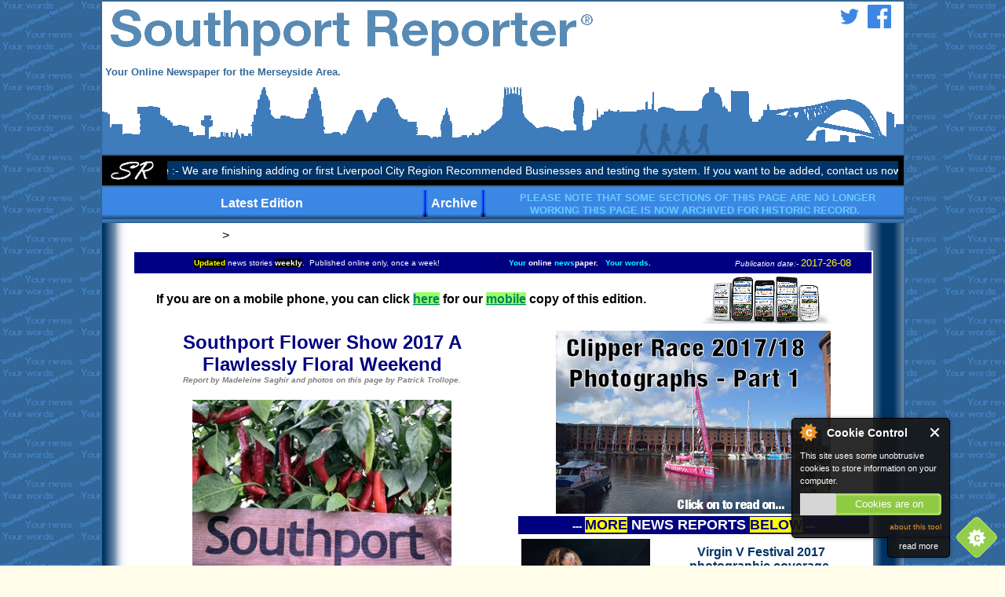

--- FILE ---
content_type: text/html
request_url: http://www.southportreporter.com/826/facebook.shtml
body_size: 25948
content:
<head>

<meta http-equiv="Content-Language" content="en-gb">

<!DOCTYPE shtml>   
<!DOCTYPE HTML PUBLIC "-//W3C//DTD HTML 4.01//EN" "http://www.w3.org/TR/html4/strict.dtd">
<!DOCTYPE html PUBLIC "-//W3C//DTD XHTML 1.0 Strict//EN" "http://www.w3.org/TR/xhtml1/DTD/xhtml1-strict.dtd"> 



<!--  START -->



<div id="fb-root">


<link rel="prerender" href="http://www.southportreporter.com/archive/index.php" />
<link rel="prev" href="http://www.southportreporter.com/archive/index.php"/>

<!--  START - END -->

<link rel="prerender" href="http://www.southportreporter.com/main.shtml" />
<link rel="prerender" href="http://www.southportreporter.com/826/rss.shtml" />
<link rel="prerender" href="http://www.southportreporter.com/826/home.shtml" />
<link rel="prerender" href="http://www.southportreporter.com/826/twitter.shtml" />
<link rel="prerender" href="http://www.southportreporter.com/826/facebook.shtml" />
<link rel="prerender" href="http://www.southportreporter.com/826/826main.shtml" />
<link rel="prerender" href="http://www.southportreporter.com/826/826-main.shtml" />
<link rel="prerender" href="http://www.southportreporter.com/826/rss.shtml" />

<!--  START HTML5 SYSTEMS DOC TAG -->

<!-- Pages Start -->

<meta property="og:url"content="http://www.southportreporter.com/826/facebook.shtml" />
    
    <meta name="news:news"/>
    
 <link rel="prerender" href="http://www.southportreporter.com/826/mobile/index.shtml" />

													<link rel="prerender" href="http://www.southportreporter.com/826/826-12.shtml" />
												<link rel="prerender" href="http://www.southportreporter.com/826/826-11.shtml" />
											<link rel="prerender" href="http://www.southportreporter.com/826/826-10.shtml" />
										<link rel="prerender" href="http://www.southportreporter.com/826/826-9.shtml" />
					   				<link rel="prerender" href="http://www.southportreporter.com/826/826-8.shtml" />
								<link rel="prerender" href="http://www.southportreporter.com/826/826-7.shtml" />
					   		<link rel="prerender" href="http://www.southportreporter.com/826/826-6.shtml" />
				 		<link rel="prerender" href="http://www.southportreporter.com/826/826-5.shtml" />
					<link rel="prerender" href="http://www.southportreporter.com/826/826-4.shtml" />
				<link rel="prerender" href="http://www.southportreporter.com/826/826-3.shtml" />
			<link rel="prerender" href="http://www.southportreporter.com/826/826-2.shtml" />
		<link rel="prerender" href="http://www.southportreporter.com/826/826-1.shtml" />

<!-- -->

       <link rel="next" href="http://www.southportreporter.com/826/826-main.shtml"/>
       
<!-- -->
       
                  <link rel="next" href="http://www.southportreporter.com/826/826-1.shtml"/>
                        <link rel="next" href="http://www.southportreporter.com/826/826-2.shtml"/>
                              <link rel="next" href="http://www.southportreporter.com/826/826-3.shtml"/>
                                     <link rel="next" href="http://www.southportreporter.com/826/826-4.shtml"/>
                                           <link rel="next" href="http://www.southportreporter.com/826/826-5.shtml"/>
                                                 <link rel="next" href="http://www.southportreporter.com/826/826-6.shtml"/>
                             					 <link rel="next" href="http://www.southportreporter.com/826/826-7.shtml"/>
                                            		     <link rel="next" href="http://www.southportreporter.com/826/826-8.shtml"/>
                             					 		<link rel="next" href="http://www.southportreporter.com/826/826-9.shtml"/>
                             					 			<link rel="next" href="http://www.southportreporter.com/826/826-10.shtml"/>
                             					 				<link rel="next" href="http://www.southportreporter.com/826/826-11.shtml"/>
                             					 					<link rel="next" href="http://www.southportreporter.com/826/826-12.shtml"/>
                             					 			
					<link rel="prerender" href="http://www.southportreporter.com/826/rss.shtml" />
		<link rel="prerender" href="http://www.southportreporter.com/826/rss.shtml" />

        			   			             
<!-- pages End -->
						   			                              
<!--  CHANGE ABOVE PAGE MOVES FOR HTML5 WIN8 AND ABOVE SYSTEMS -->

<!--  START CSS SYSTEMS -->

<style type="text/css">
    html, body {
        height: 100%;
        overflow: auto;
    }
    body {
        padding: 0;
        margin: 0;
    }
    .fadeSome {
        opacity:0.30;
        filter:alpha(opacity=30);
        -moz-opacity: 30%;        
    }
    .fadeLots {
        opacity:0.50;
        filter:alpha(opacity=50);
        -moz-opacity: 0.5;        
    }  
    .fadeCompletely {
        opacity:0.0;
        filter:alpha(opacity=0);
        -moz-opacity: 0.0;
    }     
    #silverlightControlHost {
        height: 100%;
    }
    </style>
    
<!--  END CSS SYSTEMS -->







<!-- START FB SYSTEMS -->

<script>(function(d, s, id) {
  var js, fjs = d.getElementsByTagName(s)[0];
  if (d.getElementById(id)) return;
  js = d.createElement(s); js.id = id;
  js.src = "//connect.facebook.net/en_GB/all.js#xfbml=1&appId=58265345266";
  fjs.parentNode.insertBefore(js, fjs);
}(document, 'script', 'facebook-jssdk'));</script>
<!-- END FB SYSTEMS -->

<base target="_self">

<script LANGUAGE="JavaScript">

<!-- Begin

speed=1000;

len=28;

tid = 0;

num=0;

clockA = new Array();

offsetA = new Array();

dd = new Date();

function doDate(x)

{

for (i=0;i<num;i++) {

dt = new Date();  

if (offsetA[i] != 0) {

gt = dt.getTime();

gt = gt + offsetA[i];

dt.setTime(gt);

}

clockA[i].date.value = dt;

}

tid=window.setTimeout("doDate()",speed);

}

function start() {

clockA[num] = document.forms[num];

offsetA[num] = 0;

if (num == 0)  

tid=window.setTimeout("doDate()",speed);

num++;

}

function startLong(diff) {

clockA[num] = document.forms[num];

offsetA[num] = (diff - dd.getTimezoneOffset())*60*1000;

if (num == 0)  

tid=window.setTimeout("doDate()",speed);

num++;

}

function cleartid() {

window.clearTimeout(tid);

}

function Clock()

{

document.write('<FORM name=form'+num+'><input name=date size=');

document.write(len);

document.write(' value="Clock: Requires Javascript"></FORM>');

start();

}

function ServerClock(diff)

{

document.write('<FORM name=form'+num+'><input name=date size=');

document.write(19);

document.write(' value="Clock: Javascript"></FORM>');

startLong(diff);

}
// End -->

</script>

<script language="JavaScript">

var message="UK Copyright Law Enforcement! All pictures and graphics on this page are copyright of PCBT Photography / PBT Media Relations Ltd.  Please contact PCBT Photography / PBT Media Relations Ltd. with your request.  Thank you."

function click(e) {if (document.all) {if (event.button == 2) {alert(message); return false;}} if (document.layers) {

if (e.which == 3) {alert(message);return false;}}}

if (document.layers) {document.captureEvents(Event.MOUSEDOWN);}

document.onmousedown=click;
// --> 

</SCRIPT><base target="_self">

<script language=JavaScript>

function Navigate() {

var number = NavSelect.selectedIndex;

location.href = NavSelect.options[number].value; }

</script> 



<script Language="JavaScript">

var timerID = null;

var timerRunning = false;

function stopclock (){

if(timerRunning)

clearTimeout(timerID);

timerRunning = false;}

function showtime () {

var now = new Date();

var hours = now.getHours();

var minutes = now.getMinutes();

var seconds = now.getSeconds()

var timeValue = " + ((hours >12) ? hours -12 :hours)

timeValue += ((minutes < 10) ? ":0" : ":") + minutes

timeValue += ((seconds < 10) ? ":0" : ":") + seconds

timeValue += (hours >= 12) ? " P.M." : " A.M."

window.status = timeValue;

timerID = setTimeout("showtime()",1000);

timerRunning = true;}

function startclock () {
// Make sure the clock is stopped

stopclock();

showtime();

}



</script> </script><script

language="JavaScript">

<!-- begin script

function VersionNavigateur(Netscape, Explorer) {

  if ((navigator.appVersion.substring(0,3) >= Netscape && navigator.appName == 'Netscape') ||      

      (navigator.appVersion.substring(0,3) >= Explorer && navigator.appName.substring(0,9) == 'Microsoft'))

    return true;

else return false;

}//  end script -->

</script>


<head>
           <!DOCTYPE shtml>
<!DOCTYPE HTML PUBLIC "-//W3C//DTD HTML 4.01//EN" "http://www.w3.org/TR/html4/strict.dtd">
<!DOCTYPE html PUBLIC "-//W3C//DTD XHTML 1.0 Strict//EN" "http://www.w3.org/TR/xhtml1/DTD/xhtml1-strict.dtd">
          <html xmlns="http://www.w3.org/1999/xhtml" xml:lang="en">

<meta http-equiv="X-UA-Compatible" content="ie=8" >
<meta http-equiv="X-UA-Compatible" content="requiresActiveX=true"/>

<!--Swipe -- START -->

<script>
<!--
$('div.ui-page').live("swipeleft", function(){
var nextpage = $(this).next('div[data-role="page"]');
if (nextpage.length > 0) {
$.mobile.changePage(nextpage, "slide", false, true);
}
});
$('div.ui-page').live("swiperight", function(){
var prevpage = $(this).prev('div[data-role="page"]');
if (prevpage.length > 0) {
$.mobile.changePage(prevpage, {transition: "slide",
reverse: true}, true, true);
}
});
// -->
</script>

<!-- Swipe -- END -->


<!-- Windows 8.1 tiles - START -->

<meta name="application-name" content="Southport Reporter"/>
<meta name="msapplication-TileColor" content="#544ff5"/>
<meta name="msapplication-square70x70logo" content="http://www.southportreporter.com/tiny.png"/>
<meta name="msapplication-square150x150logo" content="http://www.southportreporter.com/square.png"/>
<meta name="msapplication-wide310x150logo" content="http://www.southportreporter.com/wide.png"/>
<meta name="msapplication-square310x310logo" content="http://www.southportreporter.com/large.png"/>
<meta name="msapplication-notification" content="frequency=30;polling-uri=http://notifications.buildmypinnedsite.com/?feed=http://www.southportreporter.com/archive/syndicator.php?f=/feed.rss&amp;id=1;polling-uri2=http://notifications.buildmypinnedsite.com/?feed=http://www.southportreporter.com/archive/syndicator.php?f=/feed.rss&amp;id=2;polling-uri3=http://notifications.buildmypinnedsite.com/?feed=http://www.southportreporter.com/archive/syndicator.php?f=/feed.rss&amp;id=3;polling-uri4=http://notifications.buildmypinnedsite.com/?feed=http://www.southportreporter.com/archive/syndicator.php?f=/feed.rss&amp;id=4;polling-uri5=http://notifications.buildmypinnedsite.com/?feed=http://www.southportreporter.com/archive/syndicator.php?f=/feed.rss&amp;id=5; cycle=1"/>
       
<!-- Windows 8.1 tiles - END -->   
          
<meta http-equiv="pragma" content="no-cache"><meta http-equiv="pragma" content="no-cache">

<!--  Test audio config for html 5 adapition -->
<!--  Archive test script... -->
<!-- test 2 audio -->

<audio id="take-a-look-at-sponsors-page" src="http://www.southportreporter.com/audio-b-test/take-a-look-at-sponsors-page.mp3"></audio>
<audio id="Email" src="http://www.southportreporter.com/audio-b-test/Email.mp3"></audio>
<audio id="Latest-Edition" src="http://www.southportreporter.com/audio-b-test/Latest-Edition.mp3"></audio>
<audio id="online-shopping" src="http://www.southportreporter.com/audio-b-test/online-shopping.mp3"></audio>
<audio id="TandC" src="http://www.southportreporter.com/audio-b-test/TandC.mp3"></audio>
<audio id="group-home" src="http://www.southportreporter.com/audio-b-test/group-home.mp3"></audio>
<audio id="help-page" src="http://www.southportreporter.com/audio-b-test/help-page.mp3"></audio>
<audio id="how-to-order-photos" src="http://www.southportreporter.com/audio-b-test/how-to-order-photos.mp3"></audio>
<audio id="client-admin" src="http://www.southportreporter.com/audio-b-test/client-admin.mp3"></audio>
<audio id="cooky-policy" src="http://www.southportreporter.com/audio-b-test/cooky-policy.mp3"></audio>
<audio id="skype" src="http://www.southportreporter.com/audio-b-test/skype.mp3"></audio>
<audio id="Website-Network-Terms-and-Conditions" src="http://www.southportreporter.com/audio-b-test/TandC.mp3"></audio>
<audio id="advert" src="http://www.southportreporter.com/audio-b-test/advert.mp3"></audio>
<audio id="rss-headlines" src="http://www.southportreporter.com/audio-b-test/rss-headlines.mp3"></audio>

<!-- test 2 end -->



<!-- Test  Archive -->

<script>

var html5_audiotypes={ //define list of audio file extensions and their associated audio types. Add to it if your specified audio file isn't on this list:
	"mp3": "audio/mpeg",
	"mp4": "audio/mp4",
	"ogg": "audio/ogg",
	"wav": "audio/wav"
}

function archive(sound){
	var html5audio=document.createElement('audio')
	if (html5audio.canPlayType){ //check support for HTML5 audio
		for (var i=0; i<arguments.length; i++){
			var sourceel=document.createElement('source')
			sourceel.setAttribute('src', arguments[i])
			if (arguments[i].match(/\.(\w+)$/i))
				sourceel.setAttribute('type', html5_audiotypes[RegExp.$1])
			html5audio.appendChild(sourceel)
		}
		html5audio.load()
		html5audio.playclip=function(){
			html5audio.pause()
			html5audio.currentTime=0
			html5audio.play()
		}
		return html5audio
	}
	else{
		return {playclip:function(){throw new Error("Your browser doesn't support HTML5 audio unfortunately")}}
	}
}

//Initialize two sound clips with 1 fallback file each:

var archive=archive("http://www.southportreporter.com/audio-b-test/archive.ogg", "http://www.southportreporter.com/audio-b-test/archive.mp3")
var archive=archive("http://www.southportreporter.com/audio-b-test/archive.ogg", "http://www.southportreporter.com/audio-b-test/archive.mp3")
</script>

<!-- End Test Archive -->


<!-- Test  LATEST EDITION AUDIO -->


<script>

var html5_audiotypes={ //define list of audio file extensions and their associated audio types. Add to it if your specified audio file isn't on this list:
	"mp3": "audio/mpeg",
	"mp4": "audio/mp4",
	"ogg": "audio/ogg",
	"wav": "audio/wav"
}

function createsoundbite(sound){
	var html5audio=document.createElement('audio')
	if (html5audio.canPlayType){ //check support for HTML5 audio
		for (var i=0; i<arguments.length; i++){
			var sourceel=document.createElement('source')
			sourceel.setAttribute('src', arguments[i])
			if (arguments[i].match(/\.(\w+)$/i))
				sourceel.setAttribute('type', html5_audiotypes[RegExp.$1])
			html5audio.appendChild(sourceel)
		}
		html5audio.load()
		html5audio.playclip=function(){
			html5audio.pause()
			html5audio.currentTime=0
			html5audio.play()
		}
		return html5audio
	}
	else{
		return {playclip:function(){throw new Error("Your browser doesn't support HTML5 audio unfortunately")}}
	}
}

//Initialize two sound clips with 1 fallback file each:

var LatestEdition=LatestEdition("http://www.southportreporter.com/audio-b-test/Latest-Edition.ogg", "http://www.southportreporter.com/audio-b-test/Latest-Edition.mp3")
var LatestEdition=LatestEdition("http://www.southportreporter.com/audio-b-test/Latest-Edition.ogg", "http://www.southportreporter.com/audio-b-test/Latest-Edition.mp3")


</script>

<!-- End Test  LATEST EDITION AUDIO -->


<!-- Start of cookie warning -->
<script src="http://www.geoplugin.net/javascript.gp" type="text/javascript"></script>
<script src="/PATH_TO_COOKIE_CONTROL/cookieControl-5.1.min.js" type="text/javascript"></script>
<script type="text/javascript">//<![CDATA[
  cookieControl({
      introText:'This site uses some unobtrusive cookies to store information on your computer.',
      fullText:'<p>Some cookies on this site are essential, and the site won\'t work as expected without them. These cookies are set when you submit a form, login or interact with the site by doing something that goes beyond clicking on simple links.</p><p>We also use some non-essential cookies to anonymously track visitors or enhance your experience of the site. If you\'re not happy with this, we won\'t set these cookies but some nice features of the site may be unavailable.</p><p>To control third party cookies, you can also adjust your <a href="http://www.civicuk.com/cookie-law/browser-settings" target="_blank">browser settings</a>.</p><p>By using our site you accept the terms of our <a href="http://www.merseyreporter.com/external_tracking.htm">Privacy Policy</a>.</p>',
      position:'right', // left or right
      shape:'diamond', // triangle or diamond
      theme:'dark', // light or dark
      startOpen:true,
      autoHide:6000,
      subdomains:true,
      protectedCookies: [], //list the cookies you do not want deleted ['analytics', 'twitter']
      consentModel:'implicit',
      onAccept:function(){ccAddAnalytics()},
      onReady:function(){},
      onCookiesAllowed:function(){ccAddAnalytics()},
      onCookiesNotAllowed:function(){},
      countries:'United Kingdom,Netherlands' // Or supply a list ['United Kingdom', 'Greece']
      });

      function ccAddAnalytics() {
        jQuery.getScript("http://www.google-analytics.com/ga.js", function() {
          var GATracker = _gat._createTracker('UA-5165542-2');
          GATracker._trackPageview();
        });
      }
   //]]>
</script>  
<!-- End of cookie warning -->




<script type="text/javascript">

  var _gaq = _gaq || [];
  _gaq.push(['_setAccount', 'UA-5165542-3']);
  _gaq.push(['_trackPageview']);

  (function() {
    var ga = document.createElement('script'); ga.type = 'text/javascript'; ga.async = true;
    ga.src = ('https:' == document.location.protocol ? 'https://ssl' : 'http://www') + '.google-analytics.com/ga.js';
    var s = document.getElementsByTagName('script')[0]; s.parentNode.insertBefore(ga, s);
  })();

</script><meta name="description" content="Southport Reporter was the UK's first regional online only newspaper and as you can see we are still delivering news and information to Merseyside.">
<meta name="ProgId" content="FrontPage.Editor.Document">
<meta name="Southport Reporter" content="Southport Reporter is part of the Merasey Reporter website network.  It is published by PBT Media Relations Ltd. and PCBT Photography.  It is your online weekly news service for the Merseyside and Greater Liverpool area.">
<title>Southport Reporter � Online Newspaper for Merseyside</title><script type="text/javascript">
if(document.location.protocol=='http:'){
 var Tynt=Tynt||[];Tynt.push('aF2bMuaXer4lkmadbi-bnq');Tynt.i={"b":true};
 (function(){var s=document.createElement('script');s.async="async";s.type="text/javascript";s.src='http://tcr.tynt.com/ti.js';var h=document.getElementsByTagName('script')[0];h.parentNode.insertBefore(s,h);})();
}
</script></head>
<script src="http://www.google-analytics.com/urchin.js" type="text/javascript">
</script>
<script type="text/javascript">
_uacct = "UA-232363-3";
urchinTracker();
</script>

<body bgcolor="#FFFDEA" background="http://www.southportreporter.com/border/header/bg-2013.jpg" style="text-align: center">

<table width="985" bgColor="#336799" border="0" align="center">
  <tr>
    <td bgcolor="#FFFFFF" background="http://www.southportreporter.com/border/2004-heder-mast.png">
<table border="0" width="100%" id="table41" height="192">
	<tr>
		<td width="64%" align="left" height="14">
				<img border="0" src="http://www.southportreporter.com/border/2014-newspaper-header-Southport-and-Mersey-Reporter.png" width="639" height="78" alt="Southport and Mersey Reporter- Your online only weekly Newspaper."><br>
				<b><font color="#336799" size="2">Your Online Newspaper for the 
				Merseyside Area.</font></b></td>
		<td height="7" align="right" valign="top">
			<p align="right"><font color="#C0C0C0">
			<a target="_blank" title="Click on to see our Twitter Feed." href="https://twitter.com/southportreport">
			<img border="0" src="http://www.southportreporter.com/border/twitter.png" width="30" height="30" alt="Click on to see our Twitter Feed."></a>&nbsp;
			<a target="_blank" title="Click on to see our Facebook Page." href="https://www.facebook.com/SouthportReporter">
			<img border="0" src="http://www.southportreporter.com/border/facebook.png" width="30" height="30" alt="Click on to see our Facebook Page."></a>&nbsp;
			&nbsp; <br>
							</font>
							<img src="http://www.southportreporter.com/border/sssp.png" height="2" border="0" width="320"><br>
			<br>
</td>
	</tr>
	<tr>
		<td width="98%" align="left" height="14" colspan="2">
							</td>
	</tr>
	<tr>
		<td width="98%" align="left" colspan="2">
				</td>
	</tr>
	</table>
  <tr>
    <td bgcolor="#000000">
		<div align="center">
<!-- Start of ticker code -->
<script language="javascript">
<!--
scrollerWidth = 995;
//-->
</script>
<script language="javascript" src="http://www.formby-reporter.com/email/ticker.php?blah.js"></script>
<!-- End of ticker code -->
  <tr>
    <td bgcolor="#003366" background="http://www.southportreporter.com/border/ggg.png" height="44" align="center" valign="top">
				<table border="0" width="100%" id="table43">
					<tr>
						<td align="center" width="40%">
		<span style="text-decoration: none"><font color="#000000" face="Arial">
		<span style="font-weight: 700">
		<a onmouseover="document.getElementById('Latest-Edition').play()" style="text-decoration: none" href="http://www.southportreporter.com/fast.html"><font color="#FFFFFF">Latest Edition</font></a></span></font></span></td>
						<td align="center">
							<img border="0" src="http://www.southportreporter.com/archive/split.png" width="7" height="34"></td>
						<td align="center">
		<a title="Look at back issues of the newspaper." href="http://www.southportreporter.com/archive/index.php" style="text-decoration: none">
		<span style="font-weight:700"> <font color="#FFFFFF">Archive</font></span></a></td>
						<td align="center">
							<img border="0" src="http://www.southportreporter.com/archive/split.png" width="7" height="34"></td>
						<td align="center">
		<font color="#66CCFF">&nbsp; </font><b>
		<font size="2" color="#66CCFF" face="Arial">PLEASE NOTE THAT SOME 
		SECTIONS OF THIS PAGE ARE NO LONGER WORKING THIS PAGE IS NOW ARCHIVED 
		FOR HISTORIC RECORD.</font></b></td>
					</tr>
					</table>
	<tr>
    <td bgcolor="#003366" background="http://www.southportreporter.com/border/sides--fade.png" align="center" valign="top">
				<table border="0" width="100%" id="table44">
					<tr>
						<td width="313" align="center">
						<p align="center">></td>
						<td align="center" width="473" bgcolor="#FFFFFF"></script></td>
						<td width="36" align="center" style="border: 3px solid #FFFFFF" bgcolor="#FFFFFF">
						<p align="center">
							&nbsp;</td>
						<td width="70" align="center">
							&nbsp;</td>
						<td width="14" bordercolorlight="#FFFFFF" bordercolordark="#FFFFFF" style="border-left: 2px solid #FFFFFF; border-right: 2px solid #FFFFFF" bgcolor="#FFFFFF" align="center">
						&nbsp;</td>
						<td width="72" align="center">
						<p align="center">
						&nbsp;</td>
						<td width="12" align="center">
						&nbsp;</td>
					</tr>
					<tr>
						<td width="313" align="center">
						</td>
						<td align="center" width="473"></td>
						<td width="179" colspan="5">
						</td>
					</tr>
					</table>
				

       
<meta http-equiv="X-UA-Compatible" content="IE=EmulateIE7" >
<meta http-equiv="X-UA-Compatible" content="IE=8" >

<meta name="Copyright " content="Southport Reporter is a registered Trade Mark of Patrick Trollope.   Copyright � Patrick Trollope 2017.">

</head>


<body onLoad=" startclock()" topmargin="0" leftmargin="0" style="text-align: center">

<table border="0" width="904" bgcolor="#FFFFFF" align="center">

  <!-- MSTableType="nolayout" -->
	
  <tr>
                    <td bgColor="#000084" style="border-style:solid; border-width:0px; " bordercolor="#000080" align="center" colspan="2">
		<table border="0" id="table77" width="897"><tr>
				<td width="403" style="border: 2px solid #000080" align="center">
				<font color="#FFFF00" size="1" face="Arial"><b>
				<span style="background-color: #000000">Updated</span></b></font><font color="#FFFFFF" size="1" face="Arial"> 
				news stories 
				<span style="font-weight: 700; background-color: #000000">weekly</span>.&nbsp; 
				Published online only, once a week!</font></td>
				<td width="28%" style="border: 2px solid #000080" bgcolor="#000080" align="center">
				<p align="center"><b>
				<font face="Arial" size="1" color="#00FFFF">Your</font><font face="Arial" size="1" color="#FFFFFF"> 
				online </font><font face="Arial" size="1" color="#00FFFF">news</font><font face="Arial" size="1" color="#FFFFFF">paper.&nbsp;&nbsp;
				</font><font face="Arial" size="1" color="#00FFFF">Your words</font><font face="Arial" size="1" color="#FFFFFF">.</font></b></td>
				<td width="25%" style="border: 2px solid #000080" bgcolor="#000080" align="center">
				<p align="right">
				<i>
				<font face="Arial" size="1" color="#FFFFFF">
				      Publication date:- </font></i>
				<font face="Arial" size="2" color="#FFFF00">
				<news:publication_date>2017-26-08</news:publication_date></font></td>
			</tr>
			</table>
		</td>
	</tr>
	
  <tr>
                    <td bgColor="#FFFFFF" style="border-style:solid; border-width:0px; " bordercolor="#000080" align="center">
		<b>
						<a href="http://www.southportreporter.com/826/mobile/" style="text-decoration: none">
						<font color="#000000">If you are on a mobile phone, you 
						can click </font>
						</a>
						<a href="http://www.southportreporter.com/826/mobile/">
						<font color="#008260">
						<span style="background-color: #99FF66">here</span></font></a><a href="http://www.southportreporter.com/826/mobile/" style="text-decoration: none"><font color="#000000"> for our </font>
						</a>
						<a href="http://www.southportreporter.com/826/mobile/">
						<font color="#008260"> 
						<span style="background-color: #99FF66">mobile</span></font></a><a href="http://www.southportreporter.com/826/mobile/" style="text-decoration: none"><font color="#000000"> copy of this edition.</font></a></b></td>
                    <td bgColor="#FFFFFF" style="border-style:solid; border-width:0px; " bordercolor="#000080" align="center">
		<a href="http://www.southportreporter.com/826/mobile/"><img border="0" src="http://www.southportreporter.com/787/vvv.png" alt="Cick on here to open mobile copy of this edition." width="233" height="61"></a></td>
	</tr>
	
  <tr>
                    <td bgColor="#FFFFFF" style="border-style:solid; border-width:0px; " bordercolor="#FFFFFF" align="center" colspan="2">
		<table border="0" width="100%" id="table453">
			<tr>
				<td width="51%" rowspan="5" valign="top" bgcolor="#FFFFFF">
				<table border="0" width="100%" id="table458">
					<tr>
						<td>

			
<h2 align="center">
<b>
<font size="5" color="#000080">Southport Flower Show 2017 A Flawlessly Floral 
Weekend</font><font size="4" color="#000080"><br>
</font><i><font size="1" color="#808080">Report by Madeleine Saghir and photos 
on this page by 
Patrick Trollope.</font></i></b></h2>
<p align="center">
<img border="0" src="http://www.southportreporter.com/826/Southport-Flower-Show-Patrick-Trollope-SR-%20(474).jpg" width="330" height="219"></p>
<h3 align="justify">
<font size="2"><span style="font-weight: 400"><b>SOUTHPORT'S</b> annual flower show took place over 17 August 
to 20 August 2017. This annual show attracted around 50,000 people. The show is 
held in Victoria Park, and it is the largest independent flower show in the 
country. <br>
<br>
This year's event was theme was entitled:-</span><b><i><span style="font-weight: 400">
</span>&quot;Curious, and Curiouser�&quot; </i>
</b><span style="font-weight: 400">Gardeners of the show gardens were encouraged to design them to this theme, 
and did so with a wide variety of interpretations. </span> <br>
<span style="font-weight: 400">
<br>
Over the 4 days, the event held a host of sub events that included:- a Ladies 
Day, Grand Floral Gala Evening, Food Fest, and a Bee's and Honey Festival. <br>
<br>
The Ladies Day, took place on Friday, and as normal it proved to be popular, as 
tickets again sold out very fast. The glamorous event included a 2 course lunch, 
entertainment, and a <b><i>'best dressed' </i></b>competition, along with 
special entertainment and lots of fantastic offers from exhibitors. Don't miss 
it next year (2018) if you did not get your ticket this year!<br>
<br>
This year's show had lots of family friendly entertainment. The main arena 
offered:- The Knights of the Damned, Ben Potter's Eagle and Vulture Experience, 
H&amp;M Dog Display Team, and Mark Wylie and the Drakes of Hazard. </span> </font>
</h3>
<p align="center">
<img border="0" src="http://www.southportreporter.com/826/nnnn.jpg" width="330" height="182"></p>
<p align="justify">
<font size="2">If you have not seen them, The Knights of the Damned hosted a series of 
thrilling jousting performance, which was full of energy and charisma. H&amp;M Dog 
Display Team was very wooferly and the dogs did a series of special tricks, and 
team members demonstrated aggression control in canines. Some animals even 
jumped through hoops of fire. Ben Potter wowed many with his impressive 
collection of magnificent birds of prey throughout the event as well. On 
Saturday though, was particularly windy and some of the birds initially had 
difficulty flying, but the Eagle and Vulture Experience did not disappoint.<br>
<br>
Live performances were also at Southport Flower Show. Singing and jazz music was 
enjoyed by many, along with contributions by many others, including the Rock 
Choir.<br>
<br>
This year's special guests included:- Ben Faulks, David Domoney, Charlie Dimmock, 
and Justin Fletcher. Ben Faulks is best known for his appearance on CBeebies as
<b><i>'Mr Bloom.'</i></b><br>
<br>
Ben Faulks took to the stage at Southport Flower Show on Sunday. But for many it 
was Justin Fletcher is also best known for his role on the popular CBeebies 
show:-<b><i> 'Mr Tumble' </i></b>and<b><i> 'Justin's House' </i></b>who gained 
the most interest on the Saturday... But both did a fantastic job of keeping 
show goers entertained.<br>
<br>
Indeed, there is a lot on offer for young children at this year's Southport 
Flower Show, including the return of the Virtual Garden marquee.<br>
<br>
David Domoney is a TV gardener and presenter on ITV's<b><i> 'Love Your Garden'
</i></b>was also 1 of many celebs who appeared at Southport Flower Show. His top 
tips were welcomed by his audience as did Charlie Dimmock. Charlie Dimmock, if 
you don't already know, is a well known gardening expert and TV presenter, best 
known for being on the BBC's gardening makeover programme<b><i> 'Ground Force.'</i></b><br>
<br>
Click </font><span style="font-weight: 700; background-color: #00FF00">
<font color="#008000">
<a href="http://www.southportreporter.com/826/826-12.shtml"><font color="#008000">here</font></a></font></span><font size="2"> to see our 2nd part of 
our photographic coverage of this event. More photos will be added next in our 
nest issue as well. 
Please let us know what you thought of this year's show and also what was your 
best memory from it? Email us to:- <a href="mailto:News24@SouthportReporter.com">
<font color="#008000">News24@SouthportReporter.com</font></a>.</font></p>

						</td>
					</tr>
						
					<tr>
						<td>

			
<font size="1">&nbsp; </font>

						</td>
					</tr>
						
					<tr>
						<td>

			
<table border="0" width="100%" id="table525">
	<tr>
						<td>
						<a href="http://www.southportreporter.com/826/mobile/">
												<img border="0" src="http://www.southportreporter.com/787/vvv.png" alt="Cick on here to open mobile copy of this edition." width="233" height="61" align="left"></a></td>
						<td>
						<p align="center"><b>
						<a href="http://www.southportreporter.com/826/mobile/" style="text-decoration: none">
						<font size="2" color="#000000">If you are on a mobile 
						phone, you can click </font>
						</a>
						<a href="http://www.southportreporter.com/826/mobile/">
						<font color="#008000">
						<span style="background-color: #99FF66">here</span></font></a><font size="2"><a href="http://www.southportreporter.com/826/mobile/" style="text-decoration: none"><font color="#000000"> 
						for our </font>
						</a>
						</font>
						<a href="http://www.southportreporter.com/826/mobile/">
						<font color="#008000"> 
						<span style="background-color: #99FF66">mobile</span></font></a><a href="http://www.southportreporter.com/826/mobile/" style="text-decoration: none"><font size="2" color="#000000"> 
						copy of this edition.</font></a></b></td>
					</tr>
</table>

						</td>
					</tr>
						
					<tr>
						<td>

			
<font size="1">&nbsp; </font></td>
					</tr>
						
					<tr>
<font color="#FF0000" size="1">
												<td bgcolor="#003366" height="39">
												<p align="center">
												<font face="Arial" color="#FF0000" size="1">
												<b>
												<font size="5" color="#C0C0C0">
												B.O.A. 70th Anniversary DVD</font></b></font></td>
											</font>
					</tr>
					<tr>
<font color="#FF0000" size="1">
												<td bgcolor="#C6C3C6">
												<p align="justify">
                                                <b>
                                                <font size="2" face="Arial">
						<a href="http://www.merseyreporter.com/shop/viewitem.php?productid=221" target="_blank">
						<img border="0" src="http://www.southportreporter.com/610/bbb.png" width="108" height="157" align="left" alt="Click on to buy now..."></a>THE 
												70th BOA events this year in 
												Liverpool has now been fully 
												edited is available to buy, on a 
												DVD, from our Online </font><span arial size="2">
						<font color="#000000" face="Arial" size="2">
						<span style="text-dec0ration: none0 font-weight:700; background-color:#FFFF00">
						<a title="Visit our online shop..." href="http://www.merseyreporter.com/shop/viewitem.php?productid=221">
						<font color="#000000">Shop</font></a></span></font></span><font size="2" face="Arial">, 
												on Mersey Reporter very soon.&nbsp; 
												For each DVD sold, &#8356;3.00 will go 
												to Unique opera exhibition hits 
												the right note at Central 
												Library the Liverpool's Lord 
												Mayor's Charity Appeal. 
												(Registered Charity No. 229539)&nbsp; 
												At this stage we can only do UK 
												postage options, but if you are 
												outside the UK, you can still 
												order copies, but only via 
												emailing our newsroom at:-<font color="#008260"> </font>
						<a href="mailto:news24@merseyreporter.com">
						<font color="#008000">news24@merseyreporter.com</font></a> 
												with your FULL address and we 
												will get back to you with a 
												postage cost and a payment link, 
												should you wish to continue.</font></td>
											</font>
					</tr>
						
					<font color="#FF0000" size="1">
					</table>
				</td>
				<td style="border-left: 2px solid #FFFFFF; border-right: 2px solid #FFFFFF" width="1%" rowspan="5" valign="top"></td>
			</tr>
			<tr>
				<td align="center" valign="top" bgcolor="#FFFFFF">
								<font face="Arial">
								<a href="826-11.shtml">
								<img border="0" src="http://www.southportreporter.com/826/fp.png" alt="Click on to find out more NOW!!!" style="border-style:ridge; border-width:0px; " lowsrc="http://www.southportreporter.com/826/fp.jpg" width="350" height="233"></a></font></td>
			</tr>
			<tr>
				<td bgcolor="#000080">
				<p align="center">
										<b>
										<font face="Arial" color="#D5F1FF" size="2">
										--- </font>
										<font face="Arial" color="#000080" size="4">
										<span style="background-color: #FFFF00">
										MORE</span></font><font face="Arial" color="#FFFF00" size="4"> </font>
										<font face="Arial" color="#FFFFFF" size="4">
										NEWS REPORTS</font><font face="Arial" color="#FFFF00" size="4"> </font>
										<font face="Arial" color="#000080" size="4">
										<span style="background-color: #FFFF00">
										BELOW</span></font><font face="Arial" color="#ffffff" size="2">
										</font>
										<font face="Arial" color="#D5F1FF" size="2">
										---</font></b></td>
			</tr>
			<tr>
				<td bgcolor="#FFFFFF">
				<table border="0" width="100%" id="table454">
					<tr>
						<td bgcolor="#FFFFFF">
						<p align="center">
										<a href="826-1.shtml">
										<img border="0" src="Virgin-V-Festival-2017-Jo-Forrest-%20(39).jpg" width="164" height="109" alt="Click on to see the full report..."></a></td>
						<td width="357" style="; border-right:3px solid #FFFFFF; border-left:3px solid #FFFFFF; border-top-color:#FFFFFF; border-bottom-color:#FFFFFF" bgcolor="#FFFFFF">
						<p align="center">
										<font color="#003366"><b>
										<a style="text-decoration: none" href="826-1.shtml">
										<font color="#003366">�Virgin V Festival 2017 photographic coverage</font></a></b></font><p align="justify">
						<span font face="Arial"><font face="Arial" size="2"><b>
						OVER </b>19 August to 20 August 2017, the Virgin V Festival 2017, was held...&nbsp;</font></span><span st<span style="font-weight: 700"><font color="#808080" size="1" face="Arial">Click on </font>
										<font color="#FFFFFF" size="1" face="Arial">
										<a title="Click on to read on..." href="826-1.shtml">
										<font color="#008000">here</font></a></font><font size="1" color="#808080" face="Arial"> 
						to find out 
										</font>
										</span>
										<font size="1" color="#808080" face="Arial">more...</font><font color="#808080"></font></font></p></td>
					</tr>
				</table>
				</td>
			</tr>
			<tr>
				<td bgcolor="#003366" valign="top">
				<table border="0" width="100%" id="table456">
					<tr>
						<td bgcolor="#E1E1E1" style="border-left-width: 1px; border-right-width: 1px; border-top-style: solid; border-top-width: 1px; border-bottom-style: solid; border-bottom-width: 1px" align="justify" height="10">
										<a title="OVER 2 September to 3 September, at Otterspool Promenade, Liverpool..." style="text-decoration: none" href="826-2.shtml">
										<font color="#000000" size="2">Are you ready for Fusion Festival 2017?</font></a></td>
					</tr>
					<tr>
						<td bgcolor="#FFFFFF" style="border-left-width: 1px; border-right-width: 1px; border-top-style: solid; border-top-width: 1px; border-bottom-style: solid; border-bottom-width: 1px" align="justify" height="20">
										<a title="MERSEYSIDE Police Commissioner has become a member of Merseyside..." style="text-decoration: none" href="826-2.shtml">
										<font color="#000000" size="2">Merseyside's Police Commissioner joins region's Fire Authority</font></a></td>
					</tr>
					<tr>
						<td bgcolor="#E1E1E1" style="border-left-width: 1px; border-right-width: 1px; border-top-style: solid; border-top-width: 1px; border-bottom-style: solid; border-bottom-width: 1px" align="justify" height="20">
										<a title="MISS Liverpool 2017/18, Elli Wilson will be taking part in..." style="text-decoration: none" href="826-2.shtml">
										<font color="#000000" size="2">Paint worth over &#8356;1,000 to be sold for charity</font></a></td>
					</tr>
					<tr>
						<td bgcolor="#FFFFFF" style="border-left-width: 1px; border-right-width: 1px; border-top-style: solid; border-top-width: 1px; border-bottom-style: solid; border-bottom-width: 1px" align="justify" valign="middle">
										<a title="FEEDBACK from Wirral residents about proposals to introduce a new..." style="text-decoration: none" href="826-2.shtml">
										<font color="#000000" size="2">Food consultation comments made public ahead of final decision</font></a></td>
					</tr>
					<tr>
						<td bgcolor="#E1E1E1" style="border-left-width: 1px; border-right-width: 1px; border-top-style: solid; border-top-width: 1px; border-bottom-style: solid; border-bottom-width: 1px" align="justify" valign="middle">
										<a title="THE demolition of buildings most severely damaged by the..." style="text-decoration: none" href="826-2.shtml">
										<font color="#000000" size="2">Demolition works set to begin in New Ferry</font></a></td>
					</tr>
					<tr>
						<td bgcolor="#FFFFFF" style="border-left-width: 1px; border-right-width: 1px; border-top-style: solid; border-top-width: 1px; border-bottom-style: solid; border-bottom-width: 1px" align="justify" valign="middle">
										<a title="A Police Horse that became a social media star after posing in front of..." style="text-decoration: none" href="826-3.shtml">
										<font color="#000000" size="2">Social media star Police Horse has died</font></a></td>
					</tr>
					<tr>
						<td bgcolor="#E1E1E1" style="border-left-width: 1px; border-right-width: 1px; border-top-style: solid; border-top-width: 1px; border-bottom-style: solid; border-bottom-width: 1px" align="justify" height="22">
										<a title="FROM dancing grey figures to falling coins and screaming children..." style="text-decoration: none" href="826-3.shtml">
										<font color="#000000" size="2">6th sense inspires Wirral author's bestselling book and sequel</font></a></td>
					</tr>
					<tr>
						<td bgcolor="#FFFFFF" style="border-left-width: 1px; border-right-width: 1px; border-top-style: solid; border-top-width: 1px; border-bottom-style: solid; border-bottom-width: 1px" align="justify">
										<a title="KEN Inglis, keen golfer from Southport, is teeing up for the UK final of the..." style="text-decoration: none" href="826-3.shtml">
										<font color="#000000" size="2">Southport amateur golfer prepares for UK final</font></a></td>
					</tr>
					<tr>
						<td bgcolor="#E1E1E1" style="border-left-width: 1px; border-right-width: 1px; border-top-style: solid; border-top-width: 1px; border-bottom-style: solid; border-bottom-width: 1px" align="justify">
										<a title="A 'Cultural Armada' of 71 boats could sail down the River Mersey, if..." style="text-decoration: none" href="826-4.shtml">
										<font color="#000000" size="2">Cultural Armada to launch 2022 Games</font></a></td>
					</tr>
					<tr>
						<td bgcolor="#FFFFFF" style="border-left-width: 1px; border-right-width: 1px; border-top-style: solid; border-top-width: 1px; border-bottom-style: solid; border-bottom-width: 1px" align="justify">
										<a title="MERSEYSIDE Police Officers are warning people that a quantity of..." style="text-decoration: none" href="826-4.shtml">
										<font color="#000000" size="2">Medication was lost within the Waterloo area</font></a></td>
					</tr>
					<tr>
						<td bgcolor="#E1E1E1" style="border-left-width: 1px; border-right-width: 1px; border-top-style: solid; border-top-width: 1px; border-bottom-style: solid; border-bottom-width: 1px" align="justify">
										<a title="THE Police Federation announced earlier this month that their campaign for..." style="text-decoration: none" href="826-4.shtml">
										<font color="#000000" size="2">73% of Brits Approve of Tattooed Policemen</font></a></td>
					</tr>
					<tr>
						<td bgcolor="#FFFFFF" style="border-left-width: 1px; border-right-width: 1px; border-top-style: solid; border-top-width: 1px; border-bottom-style: solid; border-bottom-width: 1px" align="justify">
										<a title="OVER the last 6 months, Formby residents have been reporting..." style="text-decoration: none" href="826-5.shtml">
										<font color="#000000" size="2">Miniature silver gas canisters appearing on pavements in and around Formby</font></a></td>
					</tr>
					<tr>
						<td bgcolor="#E1E1E1" style="border-left-width: 1px; border-right-width: 1px; border-top-style: solid; border-top-width: 1px; border-bottom-style: solid; border-bottom-width: 1px" align="justify">
										<a title="THE North West Ambulance Service (NWAS) is on the look out for heroes..." style="text-decoration: none" href="826-5.shtml">
										<font color="#000000" size="2">We all have kind neighbours, but what's the kindest thing a neighbour could do? Save a life?</font></a></td>
					</tr>
					<tr>
						<td bgcolor="#FFFFFF" style="border-left-width: 1px; border-right-width: 1px; border-top-style: solid; border-top-width: 1px; border-bottom-style: solid; border-bottom-width: 1px" align="justify">
										<a title="MERSEYSIDE Police Detectives are appealing for information after an..." style="text-decoration: none" href="826-5.shtml">
										<font color="#000000" size="2">Large knife used in convenience store robbery</font></a></td>
					</tr>
					<tr>
						<td bgcolor="#E1E1E1" style="border-left-width: 1px; border-right-width: 1px; border-top-style: solid; border-top-width: 1px; border-bottom-style: solid; border-bottom-width: 1px" align="justify">
										<a title="A teenager who terrorised his community has become the 1st in Knowsley..." style="text-decoration: none" href="826-1.shtml">
										<font color="#000000" size="2">1st Civil Youth Injunction Order for Knowsley</font></a></td>
					</tr>
					<tr>
						<td bgcolor="#FFFFFF" style="border-left-width: 1px; border-right-width: 1px; border-top-style: solid; border-top-width: 1px; border-bottom-style: solid; border-bottom-width: 1px" align="justify">
										<a title="EUROMILLIONS winner, Emma Dunkley from Formby, is helping to create..." style="text-decoration: none" href="826-6.shtml">
										<font color="#000000" size="2">Liverpool Lottery Winner Lends Helping Hand at Baby Hospice</font></a></td>
					</tr>
					<tr>
						<td bgcolor="#E1E1E1" style="border-left-width: 1px; border-right-width: 1px; border-top-style: solid; border-top-width: 1px; border-bottom-style: solid; border-bottom-width: 1px" align="justify">
										<a title="A level crossing safety roadshow was held at Southport Railway Station to..." style="text-decoration: none" href="826-6.shtml">
										<font color="#000000" size="2">Level crossing safety roadshow has made its 1st stop at Southport Station</font></a></td>
					</tr>
					<tr>
						<td bgcolor="#FFFFFF" style="border-left-width: 1px; border-right-width: 1px; border-top-style: solid; border-top-width: 1px; border-bottom-style: solid; border-bottom-width: 1px" align="justify">
										<a title="AS GCSE exam results are released in England, Wales and Northern..." style="text-decoration: none" href="826-6.shtml">
										<font color="#000000" size="2">HMRC reminds parents to update their children's details as exam results revealed</font></a></td>
					</tr>
					<tr>
						<td bgcolor="#E1E1E1" style="border-left-width: 1px; border-right-width: 1px; border-top-style: solid; border-top-width: 1px; border-bottom-style: solid; border-bottom-width: 1px" align="justify">
										<a title="LIVERPOOL'S commitment to improve services for people with dementia..." style="text-decoration: none" href="826-7.shtml">
										<font color="#000000" size="2">&#8356;21m investment set to boost City's care home provision</font></a></td>
					</tr>
					<tr>
						<td bgcolor="#FFFFFF" style="border-left-width: 1px; border-right-width: 1px; border-top-style: solid; border-top-width: 1px; border-bottom-style: solid; border-bottom-width: 1px" align="justify">
										<a title="IN the UK identity theft has reached epidemic levels, warns..." style="text-decoration: none" href="826-7.shtml">
										<font color="#000000" size="2">Epidemic levels of ID theft</font></a></td>
					</tr>
					<tr>
						<td bgcolor="#E1E1E1" style="border-left-width: 1px; border-right-width: 1px; border-top-style: solid; border-top-width: 1px; border-bottom-style: solid; border-bottom-width: 1px" align="justify">
										<a title="FOR a limited time, households across Merseyside can have cavity wall and..." style="text-decoration: none" href="826-8.shtml">
										<font color="#000000" size="2">E.ON offers free cavity wall and loft insulation for homes across Merseyside</font></a></td>
					</tr>
					<tr>
						<td bgcolor="#FFFFFF" style="border-left-width: 1px; border-right-width: 1px; border-top-style: solid; border-top-width: 1px; border-bottom-style: solid; border-bottom-width: 1px" align="justify">
										<a title="SECRETARY of State for Health, Jeremy Hunt, on 22 August 2017, visited..." style="text-decoration: none" href="826-8.shtml">
										<font color="#000000" size="2">Secretary of State for Health visits Southport Hospital</font></a></td>
					</tr>
					<tr>
						<td bgcolor="#E1E1E1" style="border-left-width: 1px; border-right-width: 1px; border-top-style: solid; border-top-width: 1px; border-bottom-style: solid; border-bottom-width: 1px" align="justify">
										<a title="A nationwide survey of 2,000 mums and dads found they have a very clear..." style="text-decoration: none" href="826-8.shtml">
										<font color="#000000" size="2">Parenting Study in the North West</font></a></td>
					</tr>
					<tr>
						<td bgcolor="#FFFFFF" style="border-left-width: 1px; border-right-width: 1px; border-top-style: solid; border-top-width: 1px; border-bottom-style: solid; border-bottom-width: 1px" align="justify">
										<a title="LOCAL business owners should prepare for spot checks on their staff..." style="text-decoration: none" href="826-9.shtml">
										<font color="#000000" size="2">Local business owners should prepare for pensions spot checks, warns local Tax specialist</font></a></td>
					</tr>
					<tr>
						<td bgcolor="#E1E1E1" style="border-left-width: 1px; border-right-width: 1px; border-top-style: solid; border-top-width: 1px; border-bottom-style: solid; border-bottom-width: 1px" align="justify">
										<a title="IN response to a recent incident when a deaf person with an assistance..." style="text-decoration: none" href="826-9.shtml">
										<font color="#000000" size="2">12 easy ways to better serve deaf customers</font></a></td>
					</tr>
					<tr>
						<td bgcolor="#FFFFFF" style="border-left-width: 1px; border-right-width: 1px; border-top-style: solid; border-top-width: 1px; border-bottom-style: solid; border-bottom-width: 1px" align="justify">
										<a title="NEW research from TV Licensing shows students are increasingly watching..." style="text-decoration: none" href="826-9.shtml">
										<font color="#000000" size="2">Students going mobile as they leave TV sets behind
</font></a></td>
					</tr>
					<tr>
						<td bgcolor="#E1E1E1" style="border-left-width: 1px; border-right-width: 1px; border-top-style: solid; border-top-width: 1px; border-bottom-style: solid; border-bottom-width: 1px" align="justify">
										<a title="IT'S official, when it comes to packaging, we have lost our senses. New..." style="text-decoration: none" href="826-10.shtml">
										<font color="#000000" size="2">Packaging Affects the Senses!</font></a></td>
					</tr>
					<tr>
						<td bgcolor="#FFFFFF" style="border-left-width: 1px; border-right-width: 1px; border-top-style: solid; border-top-width: 1px; border-bottom-style: solid; border-bottom-width: 1px" align="justify">
										<a title="THE local NHS is reminding people that they have until Friday..." style="text-decoration: none" href="826-10.shtml">
										<font color="#000000" size="2">Final chance to have a say on proposed changes to Orthopaedics Services</font></a></td>
					</tr>
					<tr>
						<td bgcolor="#E1E1E1" style="border-left-width: 1px; border-right-width: 1px; border-top-style: solid; border-top-width: 1px; border-bottom-style: solid; border-bottom-width: 1px" align="justify">
										<a title="ON Monday, 14 August 2017, the Clipper 2017-18 Race fleet, including the..." style="text-decoration: none" href="826-11.shtml">
										<font color="#000000" size="2">The Clipper 2017-18 Race, Part 2</font></a></td>
					</tr>
					<tr>
						<td bgcolor="#E1E1E1" style="border-left-width: 1px; border-right-width: 1px; border-top-style: solid; border-top-width: 1px; border-bottom-style: solid; border-bottom-width: 1px" align="justify">
										<a title="THERE are more photos taken at the Southport Flower Show , that was..." style="text-decoration: none" href="826-12.shtml">
										<font color="#000000" size="2">Southport Flower Show Photos 2017 - Part 2</font></a></td>
					</tr>
					<tr>
						<td bgcolor="#FFFFFF" style="border-left-width: 1px; border-right-width: 1px; border-top-style: solid; border-top-width: 1px; border-bottom-style: solid; border-bottom-width: 1px" align="left" height="105">
				<table border="0" width="100%" id="table516">
					<tr>
						<td>
						<p align="center">
										<font face="Arial">
                                        <a href="http://www.southportreporter.com/826/826-7.shtml">
			<img border="0" src="http://www.southportreporter.com/826/LLL_7396%20compressed.jpg" width="170" height="116" alt="Click on to find out all about this news item..." style="border: 1px solid #C0C0C0; "></a></font></td>
						<td width="356">
						<p align="center">

									<font face="Arial"><strong>
									<font color="#003366">
									<a style="text-decoration: none" href="826-7.shtml">
									<font color="#003366">We all have kind neighbours, but what's the kindest thing a neighbour could do? Save a life?</font></a></font></strong></font><font color="#003366"><b><i><a style="text-decoration: none" href="826-4.shtml"><font color="#003366">
									</font></a>
						</i> </b></font></p>

	<p style="text-align: justify"><font face="Arial"><font size="2"><b>THE</b> North West Ambulance...<b><i>&nbsp;</i></b></font><font color="#808080" size="1">C<span style="font-weight: 700">lick on
										</span>
										</font>
										</font>
										<span slick on
										</span>
										<span style="font-weight: 700">
										<font color="#FFFFFF" size="1">
										<a title="Click on to read on..." href="826-7.shtml">
										<font color="#008000">here</font></a></font><font color="#808080" size="1"> to 
										find out 
										</font>
										</span>
										<font size="1" color="#808080">more.</font></font></p></td>
					</tr>
					</table>
						</td>
					</tr>
					<tr>
						<td bgcolor="#000000" style=NWFA height="1">
				<table border="0" width="100%" id="table486">
					<tr>
						<td bgcolor="#000000">
								<font face="Arial">
								<img border="0" src="http://www.southportreporter.com/510/ppppp.png" width="34" height="135"></font></td>
						<td width="166" align="center" bgcolor="#000000">
								<a href="826-2.shtml">
<img src="Danger-Print-picture.jpg" width="113" height="113" border="0" alt="Click on to find out what this photo is about!!!"></a><font color="#FFFFFF"><br>
								<font face="Arial">
								<i><font size="1">Click on to read on!</font></i></font></font></td>
						<td width="204" align="center" bgcolor="#000000">
								<font color="#FFFFFF">
								<a href="826-5.shtml">
								<img border="0" src="gas.png" width="100" height="100" alt="Click on to find out what this photo is about!!!"></a></font><font face="Arial"><font size="1"><br>
								</font>
								<font color="#FFFFFF">
								<i><font size="1">Click on to read on!</font></i></font></font></td>
					</tr>
				</table>
						</td>
					</tr>
					<tr>
						<td style=NWFA>
				&nbsp;</td>
					</tr>
					<tr>
						
								<td align="center" bgcolor="#000080">
				<i>
														<font color="#FF0000" size="1">

														<b>
														<span style="background-color: #000080">
														<font size="5" face="Arial" color="#FFFFFF">
				...</font></span></b></font><b><span style="background-color: #000080"><font color="#FFFFFF" size="6" face="Arial">HAPPY 
				BIRTHDAY</font></span><span style="background-color: #000080"colspan="2"><font size="5" face="Arial" color="#FFFFFF">...</font></span></b></td>
							</tr>
					<tr>

			
				<font color="#FF0000" size="1">
						
										<td style="border-style:solid; border-width:1px; " align="center" bgcolor="#FFFFFF" bordercolor="#FFFFFF" background="http://www.southportreporter.com/527/birthday.jpg" height="72">

																<table align="center" border="0" width="100%" id="table524" height="76">
																	<tr>
																		<td width="98%">
																<p align="center">
																<img border="0" src="hb.png" width="344" height="254"><p align="center">
																<b>
																<font color="#008000" face="Arial" size="2">
																<a href="mailto:news24@southportreporter.com?subject=Birthday Notice!">
																<font color="#008000">E</font></a></font></b><font face="Arial"><b><font color="#008260" size="2"><a href="mailto:news24@southportreporter.com?subject=Birthday Notice!"><font color="#008000">mail</font></a></font><font size="2"> 
																us to put your 
																or a friends 
																birthday in 1 of 
																our editions...</font></b></font></td>
																	</tr>
																	</table>
		</td>
											</font>
					</tr>
					<tr>

			
				<font color="#FF0000" size="1">
						
										<td style="border-style:solid; border-width:1px; " align="center" bgcolor="#000084" bordercolor="#FFFFFF">

								<p align="center">
						<font size="1" face="Arial" color="#FFFFFF">I</font><b><font face="Arial" size="2" color="#FFFFFF"><span style lang="EN-US"><font size="1" face="Arial">f 
						you have someone you want to say&nbsp;happy birthday to, for 
						free, </font></span><font size="1" face="Arial">
						<span lang="EN-US">
								then use&nbsp;the email address below to send us the 
						names</span>
						<span lang="EN-US">
								you want us say</span></font></font><font face="Arial" size="1" color="#FFFFFF">
						<span lang="EN-US">
								happy birthday to, and/or a photograph.</span>&nbsp;
						</font></b>
						<span lang="EN-US">
						<b>
						<font face="Arial" size="2" color="#003366">
						<u><font color="#008260" face="Arial">
						<a href="mailto:news24@southportreporter.com?subject=Birthday">
						<font color="#FFFFFF" size="1">Email</font></a></font></u></font><font size="1" face="Arial" color="#FFFFFF"> 
								us today!</font></b></span></td>
											</font>
					</tr>
					<tr>
		</td>
					</tr>
					<tr>
				</td>
					</tr>
					</table>
				</td>
			</tr>
			</table>
		</td>
	</tr>
	
	<tr>
		<td bgColor="#FFFFFF" valign="top" align="center" height="102" colspan="2" >
		<table border="0" width="100%" id="table10">
			<!-- MSTableType="nolayout" -->
			<tr>
				<td align="center" bgcolor="#FFFFFF" valign="middle">

			
				<font color="#FF0000" size="1">
						
						<table border="0" width="100%" id="table517">
							<tr>
								<td bgcolor="#FFFFFF" width="99%">
								<table border="0" width="100%" id="table520">
									<tr>
										<td width="193">
						<font face="Arial" color="#FF0000" size="1">
						<a href="http://merseyreporter.com/help/order/" target="_blank">
						<img border="0" src="http://www.southportreporter.com/681//look-wink-blink.gif" width="64" height="34" alt="Click on to find out how you can order photographs from this issue." align="right"></a></font></td>
										<td>
										<p align="center">
                                <font size="4" face="Arial" color="#FF0000">
						<b>
						<font color="#000080">YOU CAN ORDER PHOTOS CLICK
						</font><font color="#FF0000">
						<a title="Click on to go to our hub website for lost more information..." href="http://www.merseyreporter.com/help/order/">
						<font color="#008000">HERE</font></a></font><font color="#000080"> 
								TO FIND OUT HOW!</font></b></td>
									</tr>
								</table>
								</td>
							</tr>
							<tr>
								<td bgcolor="#FFFFFF" width="99%">&nbsp;</td>
							</tr>
							<tr>
								<td bgcolor="#FFFFFF" width="99%">
								<p align="center">
<a href="http://www.southport-reporter.com/826/rss.shtml">
					<img border="0" src="http://www.southportreporter.com/2011-news-footer-images/missed.png" width="566" height="33" alt="Click on this section to see last weeks edition of Southport and Mersey Reporter!"></a></td>
							</tr>
							<tr>
								<td bgcolor="#FFFFFF" width="99%">&nbsp;</td>
							</tr>
							<tr>
								<td bgcolor="#FFFFFF" height="42">
								<table border="0" width="100%" id="table519">
									<tr>

			
				<font color="#FF0000" size="1">
						
								<td width="62%">

										<font color="#003366" face="Arial" size="2">
										<a href="http://www.formby-reporter.com">
										<img border="0" src="http://www.southportreporter.com/435/southp1.jpg" width="361" height="31"></a></font></td>
								<td width="37%" rowspan="3" height="250">

										<p align="center">

			
				<font color="#FF0000" size="1">
						
								<a href="826-4.shtml">
<script type="text/javascript"><!--
amazon_ad_tag = "soumerrep-21"; amazon_ad_width = "300"; amazon_ad_height = "250"; amazon_ad_link_target = "new"; amazon_ad_border = "hide"; amazon_color_link = "020202"; amazon_color_price = "0A9900"; amazon_color_logo = "00CC67";//--></script>
<script type="text/javascript" src="http://ir-uk.amazon-adsystem.com/s/ads.js"></script></a></td>
									</tr>
									<tr>

			
				<font color="#FF0000" size="1">
						
								<td bgcolor="#D5F1FF" width="62%">
								<p align="center">

								<b>
<font color="#FF0000" size="1">
										<font size="5" face="Arial" color="#003366">
										K<i><font face="Arial">EE</font></i></font><font size="5"><font face="Arial" color="#003366"colspan="2">P 
								up-</font><i><font color="#003366" face="Arial">2</font></i><font color="#003366" face="Arial"><font face="Arial">-</font><i><font face="Arial">d</font></i></font></font><font size="5" color="#003366" face="Arial">ate</font></font><font color="#003366" size="5" face="Arial"> 
								with our free daily news emails.&nbsp;</font><font size="1" color="#003366" face="Arial"><br>
				</font>
<font color="#FF0000" size="1">
										<font color="#003366" face="Arial">
												Are you subscribed? </font>
												<font color="#FFFF" face="Arial">
												<a href="http://www.formby-reporter.com">
												<font color="#003366">
												Si<span style="text-decoration: none">g</span>n<span style="text-decoration: none">
										</span> 
												u<span style="text-decoration: none">p</span></font></a></font><font face="Arial" color="#003366"> 
								today to our daily email news service via<font size="2">...</font>
												<font color="#008260">
												<font color="#FFFFFF">
												<a title="Our daily news email service!" href="http://www.formby-reporter.com">
												<font color="#003366">Formby</font></a></font><a title="Our daily news email service!" href="http://www.formby-reporter.com"><font color="#003366" size="1"><span style="text-decoration:none; ">-</span></font><font color="#003366">Re<span style="text-decoration: none">p</span>orter</font></a></font><a title="Our daily news email service!" href="http://www.formby-reporter.com"><span style="text-decoration: none"><font size="2" color="#003366">.com</font></span></a></font><font size="1" face="Arial" color="#003366"><br>
										<br>
										</font>
											</font>
												</b>
										<font face="Arial" size="1" color="#003366">
												If you subscribed you can keep 
								in up-to-date with what's going on in and around 
								Merseyside.&nbsp; It is free and we do not send 
								out massive amounts of emails. Your email is 
								kept under the UK's Data Protection Act, so you 
								can be sure that you will not have problems from 
								your information being passed on to 3rd parties.</font></td>
									</tr>
									<tr>

			
				<font color="#FF0000" size="1">
						
								<td bgcolor="#FFFFFF" width="62%">
								&nbsp;</td>
									</tr>
								</table>
								</td>
							</tr>
				</table>
						
						</td>
			</tr>
			<tr>
				<td align="center" bgcolor="#FFFFFF" valign="middle">
&nbsp;</td>
			</tr>
			<tr>
				<td bgcolor="#FFFFFF" valign="middle">
				</tr></table>
<head>

<!-- Start test 2 audio -->

<audio id="take-a-look-at-sponsors-page" src="https://www.southportreporter.com/audio-b-test/take-a-look-at-sponsors-page.mp3"></audio>
<audio id="complaints" src="https://www.southportreporter.com/border/bottom-audio/complaints.mp3"></audio>
<audio id="Liverpool-Reporter" src="https://www.southportreporter.com/border/bottom-audio/Liverpool-Reporter.mp3"></audio>
<audio id="Formby-Reporter" src="https://www.southportreporter.com/border/bottom-audio/Formby-Reporter.mp3"></audio>
<audio id="Mersey-reporter-hub-website" src="https://www.southportreporter.com/border/bottom-audio/Mersey-reporter-hub-website.mp3"></audio>
<audio id="Moon" src="https://www.southportreporter.com/border/Moon.mp3"></audio>
<audio id="Southport_tv" src="https://www.southportreporter.com/border/bottom-audio/Southport_tv.mp3"></audio>
<audio id="Mersey-reporter-hub-website" src="https://www.southportreporter.com/border/bottom-audio/webcam.mp3"></audio>

<!-- test 2 end -->

<!--  Start search page -->
<script>
<!-- Hide from old browsers

var TRange = null;
var dupeRange = null;
var TestRange = null;
var win = null;

var nom = navigator.appName.toLowerCase();
var agt = navigator.userAgent.toLowerCase();
var is_major   = parseInt(navigator.appVersion);
var is_minor   = parseFloat(navigator.appVersion);
var is_ie      = (agt.indexOf("msie") != -1);
var is_ie4up   = (is_ie && (is_major >= 4));
var is_not_moz = (agt.indexOf('netscape')!=-1)
var is_nav     = (nom.indexOf('netscape')!=-1);
var is_nav4    = (is_nav && (is_major == 4));
var is_mac     = (agt.indexOf("mac")!=-1);
var is_gecko   = (agt.indexOf('gecko') != -1);
var is_opera   = (agt.indexOf("opera") != -1);


var is_rev=0
if (is_gecko) {
temp = agt.split("rv:")
is_rev = parseFloat(temp[1])
}


//var frametosearch = 'main';
var frametosearch = self;


function search(whichform, whichframe) {

if (is_ie4up && is_mac) return;

if (is_gecko && (is_rev <1)) return;

if (is_opera) return;

if(whichform.findthis.value!=null && whichform.findthis.value!='') {

       str = whichform.findthis.value;
       win = whichframe;
       var frameval=false;
       if(win!=self)
{

       frameval=true;  
       win = parent.frames[whichframe];

}

    
}

else return;  

var strFound;

if(is_nav4 && (is_minor < 5)) {
   
  strFound=win.find(str); 

        }

if (is_gecko && (is_rev >= 1)) {
   
    if(frameval!=false) win.focus(); // force search in specified child frame
    strFound=win.find(str, false, false, true, false, frameval, false);
    if (is_not_moz)  whichform.findthis.focus();

}

 if (is_ie4up) {

  if (TRange!=null) {
	  
   TestRange=win.document.body.createTextRange();
 
   if (dupeRange.inRange(TestRange)) {

   TRange.collapse(false);
   strFound=TRange.findText(str);
    if (strFound) {
        //the following line added by Mike and Susan Keenan, 7 June 2003
        win.document.body.scrollTop = win.document.body.scrollTop + TRange.offsetTop;
        TRange.select();
        }


   }
   
   else {

     TRange=win.document.body.createTextRange();
     TRange.collapse(false);
     strFound=TRange.findText(str);
     if (strFound) {
        //the following line added by Mike and Susan Keenan, 7 June 2003
        win.document.body.scrollTop = TRange.offsetTop;
        TRange.select();
        }

   }
  }
  
   if (TRange==null || strFound==0) {
   TRange=win.document.body.createTextRange();
   dupeRange = TRange.duplicate();
   strFound=TRange.findText(str);
    if (strFound) {
        //the following line added by Mike and Susan Keenan, 7 June 2003
        win.document.body.scrollTop = TRange.offsetTop;
        TRange.select();
        }

   }

 }

  if (!strFound) alert ("String '"+str+"' not found!") 
 
}
 -->
</script>
<!-- END Serach Page -->
<!-- Start of StatCounter Code for Frontpage 2000 -->
<script type="text/javascript">
var sc_project=8927350; 
var sc_invisible=1; 
var sc_security="c8f68051"; 
var scJsHost = (("https:" == document.location.protocol) ?
"https://secure." : "https://www.");
document.write("<sc"+"ript type='text/javascript' src='" +
scJsHost+
"statcounter.com/counter/counter.js'></"+"script>");
</script>
<noscript><div class="statcounter"><a title="free web stats"
href="https://statcounter.com/" target="_blank"><img
class="statcounter"
src="https://c.statcounter.com/8927350/0/c8f68051/1/"
alt="free web stats"></a></div></noscript>
						</font>
<!-- End of StatCounter Code for Frontpage 2000 -->

<body style="text-align: center">

<table border="0" align="center">
  <!-- MSTableType="nolayout" -->
	<tr>
    <td>
<table border="0" cellspacing="0" cellpadding="0" id="table1">
  <!-- MSTableType="nolayout" -->
	<tr>
    <td height="22">
	<p align="center"></p>
	<table cellSpacing="0" cellPadding="0" border="0" id="table7" height="16">
		<!-- MSTableType="nolayout" -->
		<tr>
</td>
		</tr>
		</td>
	</tr>
	<tr>
    <td width="985">
	<table align="center" border="0" id="table17" width="931">
		<tr>
			<td>
					<table border="0" width="100%" id="table109">
						<tr>
							<td>
							<p align="center">
&nbsp;<table border="0" width="100%" id="table112">
								<tr>
									<td>
									<p align="justify"><font size="2">We publish 
									this paper as we believe our perspective 
									matters. We hope you enjoy our Online 
									Newspaper and that you have found the news 
									on this site of interest. Over the years we 
									have seen advertising revenues across the 
									media dropping, but we do not want to charge 
									our readers for running this site. A small 
									donation will go a long way to keeping us 
									online for the future and help us to keep 
									the site free and advertising costs low.</font></td>
									<td width="262"><form action="https://www.paypal.com/cgi-bin/webscr" method="post" target="_top">
<input type="hidden" name="cmd" value="_s-xclick">
<input type="hidden" name="hosted_button_id" value="KWHHYYTYY72H8">
<p align="center">
<input type="image" src="https://www.paypalobjects.com/en_US/GB/i/btn/btn_donateCC_LG.gif" border="0" name="submit" alt="PayPal � The safer, easier way to pay online!">
<img alt="" border="0" src="https://www.paypalobjects.com/en_GB/i/scr/pixel.gif" width="1" height="1">
</p>
</form></td>
								</tr>
							</table>
							</td>
						</tr>
						<tr>
							<td>&nbsp; </td>
						</tr>
						<tr>
							<td>
							<p align="center"><script async src="//pagead2.googlesyndication.com/pagead/js/adsbygoogle.js"></script>
<!-- Main site.... -->
<ins class="adsbygoogle"
     style="display:inline-block;width:728px;height:90px"
     data-ad-client="ca-pub-1554879723659215"
     data-ad-slot="2685622880"></ins>
<script>
(adsbygoogle = window.adsbygoogle || []).push({});
</script></td>
						</tr>
						<tr>
							<td>&nbsp;</td>
						</tr>
					</table>
					<table align="center" border="0" width="100%" id="table84">
						<tr>
							<td valign="middle" align="center" width="48%" rowspan="3">
							<table border="0" width="100%" id="table106" height="132">
								<tr>
									<td height="99" colspan="2">
									<p align="center"><b>Contact us:-</b><font size="1"><br>
							</font><b><i><font size="2">(+44)</font></i>&nbsp;
									</b>
							<font color="#336699"><b><font size="5">08443 </font><font size="6">244 
							195</font></b></font><font size="5"><br>
							</font><b><i><font size="1">Calls 
							will cost 7p per minute, plus your telephone 
							company's access charge.<br>
									</font></i></b><i>
									<font size="1" color="#808080">Calls to 
							this number may be recorded for security, broadcast, 
							training and record keeping.</font></i></td>
								</tr>
								<tr>
									<td width="6%">
									<font size="2" face="Arial" color="#003366">
									<a title="You can use this link to subscribe to our Headline RSS feed." href="https://www.southportreporter.com/archive/syndicator.php?f=/feed.rss">
									<font color="#FFFFFF">
							<img src="https://www.southportreporter.com/border/rss-icon.png" border="0" width="61" height="61"></font></a></font></td>
									<td width="91%">
									<p align="center">
									<font size="5" face="Arial" color="#003366"><a title="You can use this link to subscribe to our Headline RSS feed." onmouseover="document.getElementById('rss-headlines').play()" href="https://www.southportreporter.com/archive/syndicator.php?f=/feed.rss">
									<span style="text-decoration: none; font-weight:700; background-color:#E77D21"><font color="#FFFFFF">
									RSS</font></span></a></font><span style="text-decoration: none; font-weight:700"><span style="background-color: #FFFFFF"><font size="4">&nbsp;</font>
									</span>
									<font face="Arial" color="#FFFFFF">
									<a title="You can use this link to subscribe to our Headline RSS feed." onmouseover="document.getElementById('rss-headlines').play()" href="https://www.southportreporter.com/archive/syndicator.php?f=/feed.rss">
									<font color="#000000">Weekly Headline Update 
									Notices</font></a></font></span></td>
								</tr>
							</table>
							</td>
							<td valign="middle" align="center" colspan="2">
							<form name="form1" onSubmit="search(document.form1, frametosearch); return false">
								<input type="text" name="findthis" 

size="38" title="Press 'ALT s' after clicking submit to repeatedly search page">&nbsp;&nbsp; 
								<input type="submit" value="Search this page" ACCESSKEY="s" style="font-family: Arial; font-size: 12pt; font-weight: bold"></form></td>
						</tr>
						<tr>
							<td valign="middle" align="center" width="6%" rowspan="2">
							<img border="0" src="https://www.southportreporter.com/border/mobile-copy-headers/Email-mobile-icon.png" width="59" height="61"></td>
							<td valign="middle" align="center" width="44%">
							<a href="mailto:News24@SouthportReporter.com">
							<font color="#008000" size="2">News24@SouthportReporter.com</font></a></td>
						</tr>
						<tr>
							<td valign="middle" align="center" width="44%">
							<font size="2">4a Post Office Ave, Southport, Merseyside, PR9 0US, 
							UK</font></td>
						</tr>
						<font color="#3F7CBB"><!-- Start of StatCounter Code for Frontpage 2000 -->
<script type="text/javascript">
var sc_project=8927350; 
var sc_invisible=1; 
var sc_security="c8f68051"; 
var scJsHost = (("https:" == document.location.protocol) ?
"https://secure." : "https://www.");
document.write("<sc"+"ript type='text/javascript' src='" +
scJsHost+
"statcounter.com/counter/counter.js'></"+"script>");
</script>
<noscript><div class="statcounter"><a title="free web stats"
href="https://statcounter.com/" target="_blank"><img
class="statcounter"
src="https://c.statcounter.com/8927350/0/c8f68051/1/"
alt="free web stats"></a></div></noscript>
						</font>
<!-- End of StatCounter Code for Frontpage 2000 -->



						</font>



					</table>
					<table border="0" width="100%" id="table107">
						<tr>
							<td>&nbsp;</td>
						</tr>
					</table>
					<table border="0" width="100%" id="table103">
						<tr>
							<td colspan="5" bgcolor="#000000">
							<table border="0" width="100%" id="table104">
								<tr>
									<td width="15%" rowspan="2">
							<b><font size="1" color="#FFFFFF">
							<a target="_blank" href="https://www.impress.press">
							<img border="0" src="https://www.southportreporter.com/border/TRUST%20IMPRESS%20logo-02-.png" width="206" height="67" alt="This online newspaper and information service is regulated by IMPRESS, the independent monitor for the UK's press."></a></font></b></td>
									<td width="60%" bgcolor="#000000">
									<align="center">
									<p align="center"><b>
										<font size="2" color="#FFFFFF">This 
									online newspaper and information service 
									is regulated by 
									<span style="background-color: #FFFFFF"> 
									<i> 
									<a title="IMPRESS, the independent monitor for the UK's press" target="_blank" href="https://www.impress.press">
									<font color="#000000">IMPRESS</font></a></i></span> the independent 
									monitor for the UK's press.</font></b></td>
									<td width="16%" bgcolor="#FF0000">
									<p align="center"><font color="#FFFFFF"><b>
									How to make a
									<a href="https://www.southportreporter.com/complaints/index.html" style="text-decoration: none">
									<font color="#FFFFFF">complaint</font></a></b></font></td>
								</tr>
								<tr>
									<td colspan="2" bgcolor="#000000">
									<p align="center"><font color="#FFFFFF"><b>
									<font size="1">This is our process</font></b></font><strong><font color="#00FF00"><font size="1">:-
									</font>&nbsp;</font><a href="https://www.southportreporter.com/complaints/index.html"><font color="#00FF00">Complaints</font></a></a></strong><b><a href="https://www.southportreporter.com/complaints/index.html"><font color="#00FF00"><span style="text-decoration: none">
									</span>Policy</font></a><font color="#FFFFFF">&nbsp; 
									-&nbsp; </font></b> <strong>
									<a href="https://www.southportreporter.com/complaints/Procedure.html">
									<font color="#00FF00">
									<a href="https://www.southportreporter.com/complaints/Procedure.html">
									<font color="#00FF00">Complaints</font></a></font></a></strong><b><a href="https://www.southportreporter.com/complaints/Procedure.html"><font color="#00FF00"><span style="text-decoration: none">
									</span>Procedure</font></a><font color="#FFFFFF">&nbsp; 
									- </font></b> <strong><font color="#FFFFFF">&nbsp;</font><a href="https://www.southportreporter.com/complaints/Whistleblowing.html"><font color="#00FF00"><a href="https://www.southportreporter.com/complaints/Whistleblowing.html"><font color="#00FF00">Whistle<span style="text-decoration: none">
									</span>Blowing</font></a></font></a></strong><b><a href="https://www.southportreporter.com/complaints/Whistleblowing.html"><font color="#00FF00"><span style="text-decoration: none">
									</span>Policy</font></a></b></td>
								</tr>
							</table>
							</td>
						</tr>
						<tr>
							<td colspan="5">
							&nbsp;
							</td>
						</tr>
						<tr>
							<td rowspan="5" bgcolor="#FFFFFF" style="border: 1px solid #C0C0C0">
							<p align="center"><font color="#FFFFFF"><a onclick="JavaScript:window.open('https://www.liverpoolreporter.com/webcam/frame.html', 
					'SouthportReporterWebcam', 'width=550,height=500');">
						<img border="0" src="https://www.southportreporter.com/webcam/live/office.jpg" width="297" height="237" alt="See the view live webcamera images of the road outside our studio/newsroom in the hart of Southport." style="border: 6px solid #C0C0C0; "></a><br>
							<b>
									<font face="Arial" size="1"><br>
							</font></b></font>
							<b>
									<font face="Arial" size="1">Our live 
									Southport Webcam image above.<br>
									To see it live, please click on image.</font></b></td>
							<td colspan="4" height="99" bgcolor="#000000">
							<table border="0" width="100%" id="table105">
								<tr>
									<td bgcolor="#003366" width="27%">
									<p align="center"><font size="4">
									<span style="font-weight:700">
									<font color="#FFFFFF">Event Notices</font></span></font></td>
									<td width="71%" bgcolor="#C0C0C0">
									<p align="center">
									<font size="2" color="#003366">
									More events that are taking place on 
									Merseyside can be found on our Event 
									Listings Calendar.</b></font></td>
								</tr>
								<tr>
									<td colspan="2" bgcolor="#000000" height="57">
									<p align="center"><b><font size="2"><script language="JavaScript" src="https://www.merseyreporter.com/events.php?.js"></script>
									</font></b>
									</td>
								</tr>
								</table>
							</td>
						</tr>
						<tr>
							<td colspan="4" height="79" bgcolor="#FFFFFF">
							<table border="0" width="100%" id="table108">
								<tr>
									<td rowspan="2">
							<a target="_blank" title="Find out whats on in and around Merseyside!" href="https://www.merseyreporter.com/calendar/index.php">
					
					<img border="0" src="https://www.southportreporter.com/border/find-out.gif" width="81" height="71" align="middle" alt="Find out whats on in and around Merseyside!"></a></td>
									<td width="515" align="center">
									<span style="background-color: #FFFFFF">
									<font size="4">Click on
									<a title="Click on here to see our Calendar and Events section." target="_blank" href="https://www.merseyreporter.com/calendar/index.php">
									<font color="#008000">here</font></a> to see 
									our event calendar</font></span><span style="text-decoration: none; font-weight:700; "><font face="Arial" color="#336699" size="1"><a href="https://statcounter.com/p8927350/?guest=1" style="text-decoration: none"><font color="#FFFFFF">.</font></a></font></span><font face="Arial" color="#FFFFFF" size="1"></a></td>
								</tr>
								<tr>
									<td width="515" align="center">
									<b><i><font size="1">
									Are you going to this event?&nbsp; If you 
									are please let us know what you thought of 
									it!</font></i></b></td>
								</tr>
							</table>
							</td>
						</tr>
						<tr>
							<td colspan="4" height="41" bgcolor="#FFFFFF" align="center">
							<p align="center"><b><font size="1">
							These are our other websites within the </font>
							<font size="2">Southport &amp; Mersey 
							Reporter Network</font><font size="1">.</font></b></td>
						</tr>
						<tr>
							<td height="36" align="center">
							<a title="Mersey Reporter - OUR HUB WEBSITE...." href="https://www.merseyreporter.com">
							<img border="0" src="https://www.southportreporter.com/border/mersey-reporter-eg-may-2013.png" width="129" height="85" alt="Mersey Reporter - OUR HUB WEBSITE." onmouseover="document.getElementById('Mersey-reporter-hub-website').play()"></a></td>
							<td height="36" align="center">
							<img border="0" src="https://www.southportreporter.com/border/formby-reporter-2013.png" width="129" height="85" onmouseover="document.getElementById('Formby-Reporter').play()"></td>
							<td height="36" align="center">
							<a title="Liverpool Reporter - Our online music station...." href="https://www.liverpoolreporter.com">
							<img border="0" src="https://www.southportreporter.com/border/liverpool-reporter-may-2013-ph.png" width="131" height="85" alt="Liverpool Reporter - Our online music station." onmouseover="document.getElementById('Liverpool-Reporter').play()"></a></td>
							<td height="36" align="center">
							<a title="Southport TV - Our online video archive...." href="https://www.southport.tv">
							<img border="0" src="https://www.southportreporter.com/border/southport_tv-2013-may.png" width="131" height="85" alt="Southport TV - Our online video archive." onmouseover="document.getElementById('Southport_tv').play()"></a></td>
						</tr>
						<tr>
							<td height="18" bgcolor="#FFFFFF" align="center">
							<b><font size="2" face="Arial">
							<a title="Our Hub Website." href="https://www.merseyreporter.com">
							<font color="#000000">
							<span style="text-decoration: none; background-color:#FFFFFF">
							Mersey Reporter</span></font></a></font></b></td>
							<td height="18" bgcolor="#FFFFFF" align="center">
							<b><font size="2" face="Arial">
							<a title="Formby Reporter - Email News Service for Merseyside." href="https://www.formby-reporter.com">
							<font color="#000000">
							<span style="text-decoration: none; background-color:#FFFFFF">
							Formby Reporter</span></font></a></font></b></td>
							<td height="18" align="center">
							<b><font size="2" face="Arial">
							<a title="Our Internet Music Radio Station" href="https://www.liverpoolreporter.com">
							<font color="#000000">
							<span style="text-decoration: none; background-color:#FFFFFF">Liverpool Reporter</span></font></a></font></b></td>
							<td height="18" align="center">
							<b><font size="2" face="Arial">
							<a title="Our Video Archive." href="https://www.southport.tv">
							<font color="#000000">
							<span style="text-decoration: none; background-color: #FFFFFF">Southport TV</span></font></a></font></b></td>
						</tr>
						</table>
					<table border="0" width="100%" id="table110">
						<tr>
							<td>&nbsp;</td>
						</tr>
					</table>
					<table border="0" width="100%" id="table90">
						<tr>
							<td><p align="center">
<script async src="//pagead2.googlesyndication.com/pagead/js/adsbygoogle.js"></script>
<!-- Main site.... -->
<ins class="adsbygoogle"
     style="display:inline-block;width:728px;height:90px"
     data-ad-client="ca-pub-1554879723659215"
     data-ad-slot="2685622880"></ins>
<script>
(adsbygoogle = window.adsbygoogle || []).push({});
</script></td>
						</tr>
					</table>
			</td>
		</tr>
<tr>
					<td>
			<div align="center">
				<table border="0" width="100%" id="table111">
					<tr>
						<td>&nbsp;</td>
					</tr>
				</table>
				<table border="0" width="94%" id="table43">
					<tr>
						<td>
					<table border="0" width="100%" id="table101">
						<tr>
							<td bgcolor="#000000" width="379">
							<p align="center"><b>
						<font color="#FFFFFF" size="2">
			<a title="READ THIS FOR MORE INFORMATION!" target="_blank" href="https://www.merseyreporter.com/external_tracking.htm" onmouseover="document.getElementById('cooky-policy').play()" style="text-decoration: none">
			<font color="#FFFFFF"><span style="background-color: #000000">Tracking &amp; Cookie Usage Policy</span></font></a><span style="background-color: #000000"> 
						- </span></font></b><font face="Arial" size="2">
						<span style="text-decoration: none; ">
						<a title="Our Website Network Terms and Conditions (T&amp;C)" href="https://www.merseyreporter.com/help/ads/t/" onmouseover="document.getElementById('TandC').play()" style="text-decoration: none; font-weight:700; background-color:#000000">
						<font color="#FFFFFF">Terms &amp; Conditions</font></a></span></font></td>
							<td>
							<p align="center"><b>
			<font size="1" face="Arial">� <script type="text/javascript">
<!-- Begin
copyright2=new Date();
update=copyright2.getFullYear();
document.write("Layout Copyright � 2001 - "+ update + " PCBT Photography & PBT Media Relations Ltd. All rights reserved.");
//  End -->
</script> - </font><i><font face="Arial" size="1">Southport
          Reporter� is the Registered Trade Mark of Patrick Trollope</font></i></b><i></a></font></i></td>
						</tr>
					</table>
						</td>
					</tr>
					</table>
			</td>
		</tr>
		</table>
			</td>
		</tr>
	</table>
	</td>
	</tr>
						<tr>
							<td align="center">
					<a href="https://www.pcbtphotography.co.uk/southportreporter"><span style="text-decoration: none; font-weight:700; "><font face="Arial" color="#FFFFFF" size="1">..</font></span></a><span style="text-decoration: none; font-weight:700; "><font face="Arial" color="#336699" size="1"><font color="#FFFFFF">&nbsp;&nbsp;&nbsp;&nbsp;&nbsp;</font></font></span></td>
    </table>
        
<!--- new start cookie --->

<script src="https://cc.cdn.civiccomputing.com/9/cookieControl-9.x.min.js"></script>
<script>
    var config = {
        apiKey: '56c314f00ba1d4141eabea993691f57cc62a80e0',
        product: 'PRO',
        optionalCookies: [
            {
                    name: 'analytics',
                    label: 'Analytics',
                    description: '',
                    cookies: [],
                    onAccept : function(){},
                    onRevoke: function(){}
                },{
                    name: 'marketing',
                    label: 'Marketing',
                    description: '',
                    cookies: [],
                    onAccept : function(){},
                    onRevoke: function(){}
                },{
                    name: 'preferences',
                    label: 'Preferences',
                    description: '',
                    cookies: [],
                    onAccept : function(){},
                    onRevoke: function(){}
                }
        ],

        position: 'RIGHT',
        theme: 'DARK',
        branding: {
            fontColor: "#FFF",
            fontSizeTitle: "1.2em",
            fontSizeIntro: "1em",
            fontSizeHeaders: "1em",
            fontSize: "0.8em",
            backgroundColor: "#313147",
            toggleText: "#fff",
            toggleColor: "#2f2f5f",
            toggleBackground: "#111125",
            buttonIcon: null,
            buttonIconWidth: "64px",
            buttonIconHeight: "64px",
            removeIcon: false,
            removeAbout: false
        }
    };
    
    CookieControl.load( config );
</script>

<!--- new end cookie --->
		
  </td></tr></table></body></html>

--- FILE ---
content_type: text/html; charset=UTF-8
request_url: http://www.formby-reporter.com/email/ticker.php?blah.js
body_size: 1038
content:
function StartScroller() {
  setTimeout('Scroller()', 30);
  var scrollerText = document.getElementById('scrollertext');
  scrollerText.myValue = 8;
  if (scrollerWidth) {
    document.getElementById('scroller').style.width = scrollerWidth - 64;
  }
}
function Scroller() {
  var scrollerText = document.getElementById('scrollertext');
  scrollerText.myValue -= 1;
  if (scrollerText.myValue < (0 - scrollerText.offsetWidth)) {
    scrollerText.myValue = document.getElementById('scroller').offsetWidth
        - document.getElementById('scrollerlogo').offsetWidth;
  }
  scrollerText.style.left = scrollerText.myValue + 'px';
  setTimeout('Scroller()', 30);
}
document.write('<table style=\"margin:0;padding:0;border-spacing:0\"><tr><td style=\"padding:6px;\">  <a href=\"https://www.formby-reporter.com/email/signup.php\" style=\"border:0 none;padding:0;margin:0\">  <img id=\"scrollerlogo\" style=\"width:64px;height:24px;border:0 none\"  src=\"https://www.formby-reporter.com/email/srep.png\"></a></td><td style=\"padding:6px;\">  <div id=\"scroller\" style=\"color:#fff;background-color:#036;font-family:arial, sans-serif;font-size:14px;padding:0;overflow:hidden;height:24px;width:500px\">    <span id=\"scrollertext\" style=\"margin:0;position:relative;white-space:nowrap;top:4px\">      <b>New Recommended Businesses Section is now Live</b>  :- We are finishing adding or first Liverpool City Region Recommended Businesses and testing the system. If you want to be added, contact us now.... <a href=\"https://www.formby-reporter.com/email/signup.php\" style=\"text-decoration:none\"><span style=\"color:#fff;font-weight:bold;font-size:8px\">Sign Up FREE for Email Bulletins!</span></a>&emsp;<b>Our new Daily news service on Mersey Reporter is now fully live. </b>  :- We are adding the new Formby Reporter Email News Service very soon, but have you tried the daily updates on Mersey Reporter yet?... <a href=\"https://www.formby-reporter.com/email/signup.php\" style=\"text-decoration:none\"><span style=\"color:#fff;font-weight:bold;font-size:8px\">Sign Up FREE for Email Bulletins!</span></a>&emsp;    </span>  </div></td></tr></table>');
StartScroller();


--- FILE ---
content_type: text/html; charset=UTF-8
request_url: https://www.merseyreporter.com/events.php?.js
body_size: 157
content:
document.write('<A STYLE="color : #ff0000" HREF="https://www.merseyreporter.com/calendar/index.php">Events list not available, please try again later.</A>')

--- FILE ---
content_type: text/html; charset=utf-8
request_url: https://www.google.com/recaptcha/api2/aframe
body_size: 268
content:
<!DOCTYPE HTML><html><head><meta http-equiv="content-type" content="text/html; charset=UTF-8"></head><body><script nonce="pX14Ej2VZXUnrt4eZ-QLLQ">/** Anti-fraud and anti-abuse applications only. See google.com/recaptcha */ try{var clients={'sodar':'https://pagead2.googlesyndication.com/pagead/sodar?'};window.addEventListener("message",function(a){try{if(a.source===window.parent){var b=JSON.parse(a.data);var c=clients[b['id']];if(c){var d=document.createElement('img');d.src=c+b['params']+'&rc='+(localStorage.getItem("rc::a")?sessionStorage.getItem("rc::b"):"");window.document.body.appendChild(d);sessionStorage.setItem("rc::e",parseInt(sessionStorage.getItem("rc::e")||0)+1);localStorage.setItem("rc::h",'1768852689296');}}}catch(b){}});window.parent.postMessage("_grecaptcha_ready", "*");}catch(b){}</script></body></html>

--- FILE ---
content_type: application/javascript
request_url: https://de.tynt.com/deb/v2?id=aF2bMuaXer4lkmadbi-bnq&dn=TI&cc=1&r=&pu=http%3A%2F%2Fwww.southportreporter.com%2F826%2Ffacebook.shtml
body_size: 1920
content:
(function(){var i,d=document,p="unsafe-url",e,s,t,u=["https://ps.eyeota.net/pixel?pid=gdomg51&t=gif&cat=&us_privacy=&random=1768852679149.1","https://px.ads.linkedin.com/db_sync?pid=15927&puuid=CoIKTGlujMYQmbyLBQ4FAg%3D%3D&us_privacy=&_rand=1768852679149.2","https://map.go.affec.tv/map/3a/?pid=CoIKTGlujMYQmbyLBQ4FAg%3D%3D&us_privacy=&ts=1768852679149.3","https://pixel.tapad.com/idsync/ex/receive?partner_id=1388&partner_device_id=CoIKTGlujMYQmbyLBQ4FAg%3D%3D&us_privacy=&random=1768852679149.4&redirect=https%3A%2F%2Fthinkcxad.azurewebsites.net%2Fapi%2Fpixel%3Fid%3D%24%7BTA_DEVICE_ID%7D%26partner%3DTAPAD","https://dp2.33across.com/ps/?pid=1205&rand=1768852679149.5","https://i.simpli.fi/dpx?cid=11411&us_privacy=&33random=1768852679149.6&ref=","https://dp1.33across.com/ps/?pid=669&uid=CoIKTGlujMYQmbyLBQ4FAg%3D%3D&us_privacy=&random=1768852679149.7&pu=http%3A%2F%2Fwww.southportreporter.com%2F826%2Ffacebook.shtml"];try{for(i=0;i<u.length;++i){t=u[i].charAt(0);if(t=="1"){e=d.createElement("iframe");if(e){s=e.style;s.position="absolute";s.visibility=s.overflow="hidden";s.left=s.bottom=s.width=s.height="1px";e.referrerPolicy=p;d.body.appendChild(e);e.src=u[i].substr(1);}}else if(t=="3"){e=d.createElement("script");if(e){e.referrerPolicy=p;d.body.appendChild(e);e.src=u[i].substr(1);}}else{e=new Image();if(e){e.referrerPolicy=p;e.src=u[i];}}}}catch(x){};})();